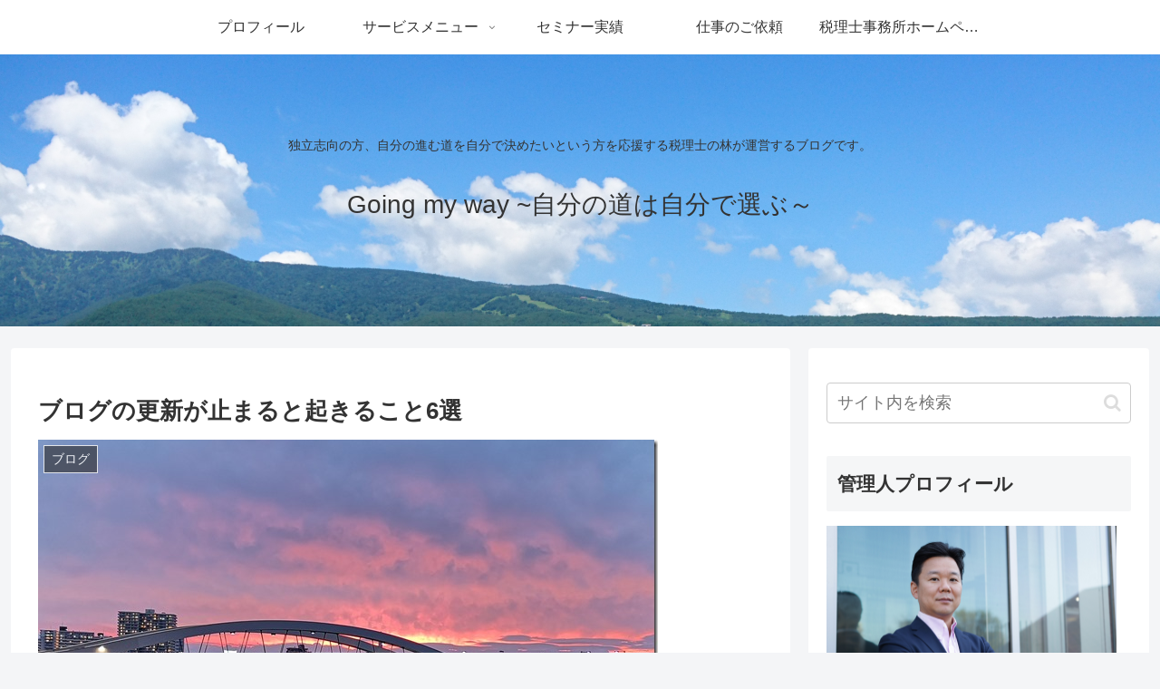

--- FILE ---
content_type: text/html; charset=utf-8
request_url: https://www.google.com/recaptcha/api2/aframe
body_size: 268
content:
<!DOCTYPE HTML><html><head><meta http-equiv="content-type" content="text/html; charset=UTF-8"></head><body><script nonce="WmrK3mDqpBYBs8zoz8gv2Q">/** Anti-fraud and anti-abuse applications only. See google.com/recaptcha */ try{var clients={'sodar':'https://pagead2.googlesyndication.com/pagead/sodar?'};window.addEventListener("message",function(a){try{if(a.source===window.parent){var b=JSON.parse(a.data);var c=clients[b['id']];if(c){var d=document.createElement('img');d.src=c+b['params']+'&rc='+(localStorage.getItem("rc::a")?sessionStorage.getItem("rc::b"):"");window.document.body.appendChild(d);sessionStorage.setItem("rc::e",parseInt(sessionStorage.getItem("rc::e")||0)+1);localStorage.setItem("rc::h",'1769348579263');}}}catch(b){}});window.parent.postMessage("_grecaptcha_ready", "*");}catch(b){}</script></body></html>